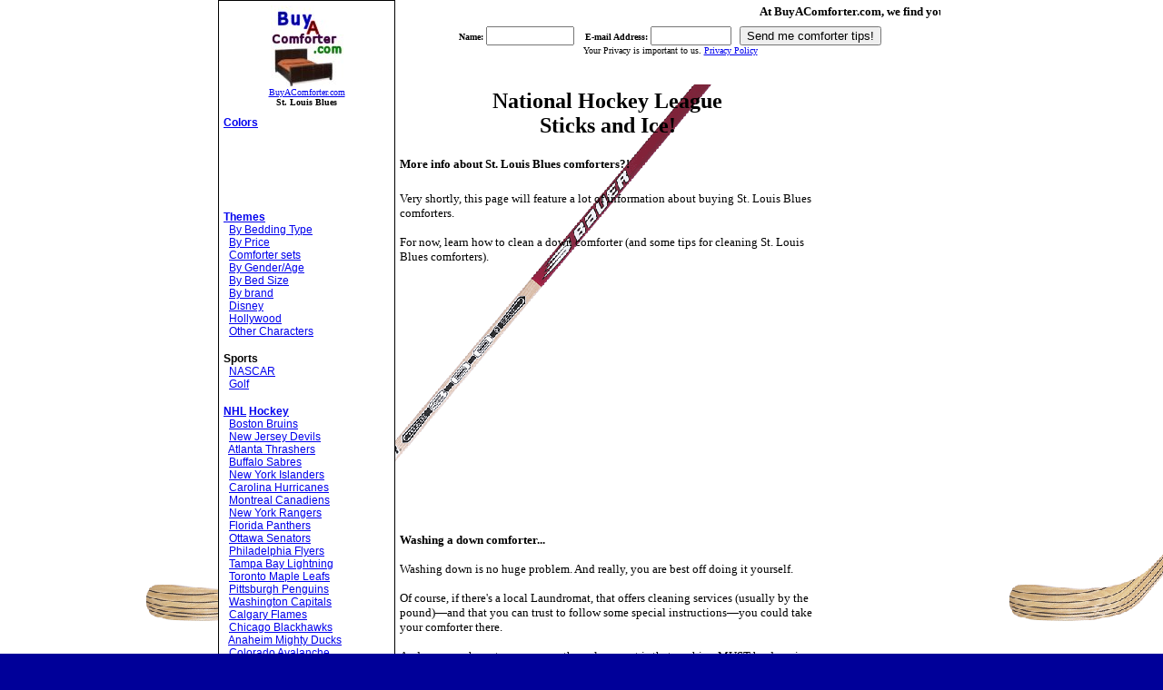

--- FILE ---
content_type: text/html
request_url: https://www.buyacomforter.com/te/St.-Louis-Blues.html
body_size: 7080
content:
<html>

<head>
<meta http-equiv="Content-Type" content="text/html; charset=windows-1252">
<title>St. Louis Blues. Sports comforters of all colors and types.&nbsp; Buy St. Louis Blues comforters and get advice at BuyAComforter.com</title>
<Meta name="description" content="Looking for St. Louis Blues comforters?  Want to clean your comforter?  Check out St. Louis Blues comforters at buyacomforter.com!">
<Meta name="keywords" content="St. Louis Blues,St. Louis Blues comforter,down comforter,comforter,clean,buy">
<style fprolloverstyle>A:hover {color: #008000}
</style>
</head>

<body topmargin="0" leftmargin="0" bgcolor="#000099" bgproperties="fixed" background="https://www.buyacomforter.com/images/hockey.gif">

<div align="center">
  <center>
  <table border="0" cellpadding="5" cellspacing="0" style="border-collapse: collapse" bordercolor="#111111" width="800" id="AutoNumber1">
    <tr>
      <td width="15%" rowspan="2" style="border-left-style:solid; border-left-width:1; border-right-style:solid; border-right-width:1; border-top-style:solid; border-top-width:1; border-bottom-style:none; border-bottom-width:medium" align="left" valign="top" bgcolor="#FFFFFF">
      <p align="center"><font size="1" face="Verdana">
      <img border="0" src="https://www.buyacomforter.com/down-comforter-bed-cover.jpg" width="80" height="90"><br>
      <a href="https://www.buyacomforter.com" title="comforters">BuyAComforter.com</a></font><br>
      <b><font size="1">St. Louis Blues</font></b></td>
      <td width="75%" colspan="2" align="left" valign="top" bgcolor="#FFFFFF">
<h1 style="margin-top: 0; margin-bottom: 3"><marquee><font size="2" face="Verdana">At BuyAComforter.com, we find you the best prices and selection on St. Louis Blues comforters!&nbsp; If you are looking for St. Louis Blues comforters, you have come to the best comforter site!</font></marquee></h1>
      
      <div align="left">
        <table border="0" cellpadding="5" cellspacing="0" style="border-collapse: collapse" bordercolor="#111111" width="100%" id="AutoNumber2">
          <tr>
            <td width="100%">
                  <FORM METHOD="POST" ACTION="https://www.aweber.com/scripts/addlead.pl">
<font face="Verdana">

<p align="center"><b><font size="1">Name: <font color="#0000FF">
<input TYPE="text" name="name" size="10"></font>&nbsp;&nbsp;&nbsp; E-mail Address: </font> </b>
<font size="1"><input TYPE="text" name="from" size="9">&nbsp;&nbsp;&nbsp;</font><INPUT TYPE="submit" NAME="comforter_down" VALUE="Send me comforter tips!"><br>
<font size="1">Your Privacy is important to us.
<a href="https://www.buyacomforter.com/privacy.html" title="comforter privacy">Privacy Policy</a></font><font size="2"> </font>
</p>

</font>
<input type="hidden" name="unit" value="buyacomforter">
<input type="hidden" name="redirect" value="https://www.buyacomforter.com/registered.html">
<input type="hidden" name="meta_adtracking" value="adcategory">
<input type="hidden" name="meta_message" value="1">
<input type="hidden" name="meta_required" value="name,from">
<input type="hidden" name="meta_forward_vars" value="0">
</form>         
            </td>
          </tr>
        </table>
</div>
      







</td>
    </tr>
    <tr>
      <td width="58%" align="left" valign="top" rowspan="3">
      <h1 align="center"><font size="5">National Hockey League<br>
      Sticks and Ice!</font></h1>
      <h1><font face="Verdana" size="2">More info about  St. Louis Blues comforters?!</font></h1>
      <p><font face="Verdana" size="2">Very shortly, this page will feature a 
      lot of information about buying St. Louis Blues comforters.</font></p>
      <p><font face="Verdana" size="2">For now, learn how to clean a down 
      comforter (and some tips for cleaning St. Louis Blues comforters).<br>

<script type="text/javascript"><!--
google_ad_client = "pub-4302118440765531";
google_ad_width = 336;
google_ad_height = 280;
google_ad_format = "336x280_as";
google_ad_type = "text_image";
google_ad_channel ="0706917343";
google_color_border = "FFFFFF";
google_color_bg = "FFFFFF";
google_color_link = "3300FF";
google_color_url = "000000";
google_color_text = "000000";
//--></script>
<script type="text/javascript"
  src="https://pagead2.googlesyndication.com/pagead/show_ads.js">
      </script>

</font></p>
      <p>
      <b><font face="Verdana" size="2">Washing a down comforter...</font></b></p>
      <p><font face="Verdana" size="2">Washing down is no huge problem. And 
      really, you are best off doing it yourself. </font></p>
      <p><font face="Verdana" size="2">Of course, if there's a local Laundromat, 
      that offers cleaning services (usually by the pound)—and that you can 
      trust to follow some special instructions—you could take your comforter there.</font></p>
      <p><font face="Verdana" size="2">And you may have to anyway, as the only 
      caveat is that washing MUST be done in a commercial-type, front-loading 
      machine, or a newer home washing machine like the Maytag Neptune (which is 
      a front-loader). </font></p>
      <p><font face="Verdana" size="2">You can't use a top-loading machine with 
      an agitator, as that will tear the baffles inside the bag. Simply toss a 
      bag/comforter or some clothes and mild liquid detergent into the machine 
      and wash on warm/gentle. Rinse the stuff a few extra times to make sure 
      all the detergent is out of the down. Then, toss it into a big dryer, on 
      medium. Some people like to toss in a tennis ball, as that will help break 
      up the wet down clumps. Some people also say that too will tear the 
      baffles. A few cotton towels likely would accomplish the same thing, and 
      be gentler on the comforter.<br>
      <br>
      Down stuff requires some care, especially if you are washing a favorite 
      comforter, like a St. Louis Blues but remember that washing MUST be done in a 
      commercial-type, front-loading machine.</font></p>
      <p><b><font size="2" face="Verdana">ABOUT BuyAComforter.com:</font></b></p>
      <p><font size="2" face="Verdana">We scour the internet to find you the best 
      comforters of all shapes, types, sizes, themes, and costs:&nbsp; </font></p>
      <ul>
        <li><font size="2" face="Verdana"><b>Sizes:</b> Full to King comforters</font></li>
        <li><font size="2" face="Verdana"><b>Colors:</b> Red comforters to black 
        to blue to brown comforters,</font></li>
        <li><font face="Verdana" size="2"><b>Themes:</b> NASCAR to NFL 
        Comforters</font></li>
        <li><font face="Verdana" size="2"><b>Price ranges</b>: cheap to luxury 
        comforters, </font></li>
        <li><font face="Verdana" size="2"><b>Materials:</b> down comforters to 
        suede or Mohair comforters</font></li>
      </ul>
      <p><font face="Verdana" size="2">You can be sure that we have the 
      comforter you want, at the price you are looking for.</font></p>
      <p><font size="2" face="Verdana">Can't find the 
      comforter you want?&nbsp; Be sure to contact BuyAComforter.com and
      <a href="https://www.buyacomforter.com/contact.html">let us 
      know</a>.&nbsp; We are happy to be of service!</font><p>
      
      
      
            <font face="Arial" style="font-size: 9pt"><b>St. Louis Blues</b><br>
            More sites about St. Louis Blues</font><font face="Arial"><span style="font-size: 9pt"></b></span></font>
      <p>
      
      
      
      <font face="Arial"><span style="font-size: 9pt">
      
      <script type="text/javascript"><!--
google_ad_client = "pub-4302118440765531";
google_ad_width = 336;
google_ad_height = 280;
google_ad_format = "336x280_as";
google_ad_type = "text_image";
google_ad_channel ="3346050769";
google_color_border = "FFFFFF";
google_color_bg = "FFFFFF";
google_color_link = "3300FF";
google_color_url = "000000";
google_color_text = "000000";
//--></script>
<script type="text/javascript"
  src="https://pagead2.googlesyndication.com/pagead/show_ads.js">
      </script>
      
      


      </span><br>
      <b><font style="font-size: 9pt">
<a href="https://www.stlouisblues.com/">St. Louis Blues Online | Welcome Fans</a></font></b><font style="font-size: 9pt"><b> </b>
<br>
St. Louis Blues Announce Ticket Discounts And Promotions Opportunities For 2005-06 Season (09-09-2005) ST. LOUIS â€“ The St. Louis... </font></font>
<br>
<br>


      </span><br>
      <b><font style="font-size: 9pt">
<a href="https://www.savviscenter.net/">Savvis Center Online | Welcome</a></font></b><font style="font-size: 9pt"><b> </b>
<br>
Wed. Sep. 21, 7:00PM St. Louis Blues vs. Nashville Predators (preseason) 2006 State Farm U.S. Figure Skating Championships... </font></font>
<br>
<br>


      </span><br>
      <b><font style="font-size: 9pt">
<a href="https://www.stlblues.net/">STLBlues :: House Party of the Blues</a></font></b><font style="font-size: 9pt"><b> </b>
<br>
Blues News you can use! A eZine all about the St. Louis Blues music Scene. </font></font>
<br>
<br>


      </span><br>
      <b><font style="font-size: 9pt">
<a href="https://www.kdhx.org/">KDHX FM 88.1, St. Louis Community Radio, home of the blues in Saint...</a></font></b><font style="font-size: 9pt"><b> </b>
<br>
Blues for St. Louis, Missouri plus rock 'n roll, folk, and world music. </font></font>
<br>
<br>


      </span><br>
      <b><font style="font-size: 9pt">
<a href="https://www.doyoubleedblue.com/">Doyoubleedblue.com - Where Fans Wanna Bleed!</a></font></b><font style="font-size: 9pt"><b> </b>
<br>
This is a website for the fans of the St. Louis Blues hockey team. Do You Bleed Blue? If the answer is yes then you should stop by to show you really... </font></font>
<br>
<br>


      
      
      
      
      
      </td>
      <td width="17%" align="left" valign="top" bgcolor="#FFFFFF">&nbsp;</td>
    </tr>
    <tr>
      <td width="15%" align="left" valign="top" style="border-top-style: none; border-top-width: medium; border-left-style:solid; border-left-width:1; border-right-style:solid; border-right-width:1" bgcolor="#FFFFFF">

      
      
      
      
      <p>
      <font face="Arial" style="font-size: 9pt">
      <b>
      <a href="https://www.buyacomforter.com/Colors.html">Colors</a></b><br>
<script type="text/javascript"><!--
google_ad_client = "pub-4302118440765531";
google_ad_width = 120;
google_ad_height = 90;
google_ad_format = "120x90_0ads_al";
google_ad_channel ="5515838658";
google_color_border = "FFFFFF";
google_color_bg = "FFFFFF";
google_color_link = "3300FF";
google_color_url = "000000";
google_color_text = "000000";
//--></script>
<script type="text/javascript"
  src="https://pagead2.googlesyndication.com/pagead/show_ads.js">
      </script>
      <br>

      <b>

      <a href="https://www.buyacomforter.com/comforterthemes.html">Themes</a></b><br>

      &nbsp;

      <a href="https://www.buyacomforter.com/beddingtype.html">By Bedding Type</a><br>

      &nbsp;

      <a href="https://www.buyacomforter.com/comfortersbyprice.html">By Price</a><br>

      &nbsp;

      <a href="https://www.buyacomforter.com/Comforter-sets.html">Comforter sets</a><br>
      &nbsp;
      <a href="https://www.buyacomforter.com/comforters-gender-age.html">By 
      Gender/Age</a><br>
      &nbsp;
      <a href="https://www.buyacomforter.com/comforters-bed-size.html">By Bed 
      Size</a><br>

      &nbsp;

      <a href="https://www.buyacomforter.com/comforters-by-brand.html">By brand</a><br>
      &nbsp;
      <a href="https://www.buyacomforter.com/Disney-Comforters.html">Disney</a><br>
      &nbsp;
      <a href="https://www.buyacomforter.com/Hollywood-comforters.html">Hollywood</a><br>
      &nbsp;
      <a href="https://www.buyacomforter.com/Other-Characters.html">Other 
      Characters</a></font></p>
      <p><b><font face="Arial" style="font-size: 9pt">Sports</font><font face="Verdana" size="1"><br>

      </font></b><font face="Arial" style="font-size: 9pt">&nbsp;

<a href="https://www.buyacomforter.com/te/NASCAR-comforter.html">NASCAR</a><br>
      &nbsp;

<a href="https://www.buyacomforter.com/te/Golf-comforter.html">Golf</a></font></p>
      <p><font face="Arial" style="font-size: 9pt">

      <b>

<a href="https://www.buyacomforter.com/te/NHL.html">NHL</a> <a href="https://www.buyacomforter.com/te/hockey-comforter.html">Hockey</a></b><br>

&nbsp;

<a href="https://www.buyacomforter.com/te/Boston-Bruins.html">Boston Bruins</a><br>

&nbsp;

<a href="https://www.buyacomforter.com/te/New-Jersey-Devils.html">New Jersey Devils</a><br>

&nbsp;

<a href="https://www.buyacomforter.com/te/Atlanta-Thrashers.html">Atlanta Thrashers</a><br>

&nbsp;

<a href="https://www.buyacomforter.com/te/Buffalo-Sabres.html">Buffalo Sabres</a><br>

&nbsp;

<a href="https://www.buyacomforter.com/te/New-York-Islanders.html">New York Islanders</a><br>

&nbsp;

<a href="https://www.buyacomforter.com/te/Carolina-Hurricanes.html">Carolina Hurricanes</a><br>

&nbsp;

<a href="https://www.buyacomforter.com/te/Montreal-Canadiens.html">Montreal Canadiens</a><br>

&nbsp;

<a href="https://www.buyacomforter.com/te/New-York-Rangers.html">New York Rangers</a><br>

&nbsp;

<a href="https://www.buyacomforter.com/te/Florida-Panthers.html">Florida Panthers</a><br>

&nbsp;

<a href="https://www.buyacomforter.com/te/Ottawa-Senators.html">Ottawa Senators</a><br>

&nbsp;

<a href="https://www.buyacomforter.com/te/Philadelphia-Flyers.html">Philadelphia Flyers</a><br>

&nbsp;

<a href="https://www.buyacomforter.com/te/Tampa-Bay-Lightning.html">Tampa Bay Lightning</a><br>

&nbsp;

<a href="https://www.buyacomforter.com/te/Toronto-Maple-Leafs.html">Toronto Maple Leafs</a><br>

&nbsp;

<a href="https://www.buyacomforter.com/te/Pittsburgh-Penguins.html">Pittsburgh Penguins</a><br>

&nbsp;

<a href="https://www.buyacomforter.com/te/Washington-Capitals.html">Washington Capitals</a><br>

&nbsp;

<a href="https://www.buyacomforter.com/te/Calgary-Flames.html">Calgary Flames</a><br>

&nbsp;

<a href="https://www.buyacomforter.com/te/Chicago-Blackhawks.html">Chicago Blackhawks</a><br>

&nbsp;

<a href="https://www.buyacomforter.com/te/Anaheim-Mighty-Ducks.html">Anaheim Mighty Ducks</a><br>

&nbsp;

<a href="https://www.buyacomforter.com/te/Colorado-Avalanche.html">Colorado Avalanche</a><br>

&nbsp;

<a href="https://www.buyacomforter.com/te/Columbus-Blue-Jackets.html">Columbus Blue Jackets</a><br>

&nbsp;

<a href="https://www.buyacomforter.com/te/Dallas-Stars.html">Dallas Stars</a><br>

&nbsp;

<a href="https://www.buyacomforter.com/te/Edmonton-Oilers.html">Edmonton Oilers</a><br>

&nbsp;

<a href="https://www.buyacomforter.com/te/Detroit-Red-Wings.html">Detroit Red Wings</a><br>

&nbsp;

<a href="https://www.buyacomforter.com/te/Los-Angeles-Kings.html">Los Angeles Kings</a><br>

&nbsp;

<a href="https://www.buyacomforter.com/te/Minnesota-Wild.html">Minnesota Wild</a><br>

&nbsp;

<a href="https://www.buyacomforter.com/te/Nashville-Predators.html">Nashville Predators</a><br>

&nbsp;

<a href="https://www.buyacomforter.com/te/Phoenix-Coyotes.html">Phoenix Coyotes</a><br>

&nbsp;

<a href="https://www.buyacomforter.com/te/Vancouver-Canucks.html">Vancouver Canucks</a><br>

&nbsp;

<a href="https://www.buyacomforter.com/te/St.-Louis-Blues.html">St. Louis Blues</a><br>

&nbsp;

<a href="https://www.buyacomforter.com/te/San-Jose-Sharks.html">San Jose Sharks</a></font></p>
      <p>

      <b>

      <font face="Arial" style="font-size: 9pt">

<a href="https://www.buyacomforter.com/te/NBA.html">NBA</a>

<a href="https://www.buyacomforter.com/te/Basketball-comforter.html">Basketball</a></font><font size="1" face="Verdana"><br>

      </font>

      </b><font face="Arial" style="font-size: 9pt">

&nbsp;

<a href="https://www.buyacomforter.com/te/Atlanta-Hawks.html">Atlanta Hawks</a><br>

&nbsp;

<a href="https://www.buyacomforter.com/te/Boston-Celtics.html">Boston Celtics</a><br>

&nbsp;

<a href="https://www.buyacomforter.com/te/Charlotte-Bobcats.html">Charlotte Bobcats</a><br>

&nbsp;

<a href="https://www.buyacomforter.com/te/Chicago-Bulls.html">Chicago Bulls</a><br>

&nbsp;

<a href="https://www.buyacomforter.com/te/Cleveland-Cavaliers.html">Cleveland Cavaliers</a><br>

&nbsp;

<a href="https://www.buyacomforter.com/te/Dallas-Mavericks.html">Dallas Mavericks</a><br>

&nbsp;

<a href="https://www.buyacomforter.com/te/Denver-Nuggets.html">Denver Nuggets</a><br>

&nbsp;

<a href="https://www.buyacomforter.com/te/Detroit-Pistons.html">Detroit Pistons</a><br>

&nbsp;

<a href="https://www.buyacomforter.com/te/Golden-State-Warriors.html">Golden State Warriors</a><br>

&nbsp;

<a href="https://www.buyacomforter.com/te/Houston-Rockets.html">Houston Rockets</a><br>

&nbsp;

<a href="https://www.buyacomforter.com/te/Indiana-Pacers.html">Indiana Pacers</a><br>

&nbsp;

<a href="https://www.buyacomforter.com/te/Los-Angeles-Clippers.html">Los Angeles Clippers</a><br>

&nbsp;

<a href="https://www.buyacomforter.com/te/Los-Angeles-Lakers.html">Los Angeles Lakers</a><br>

&nbsp;

<a href="https://www.buyacomforter.com/te/Memphis-Grizzlies.html">Memphis Grizzlies</a><br>

&nbsp;

<a href="https://www.buyacomforter.com/te/Miami-Heat.html">Miami Heat</a><br>

&nbsp;

<a href="https://www.buyacomforter.com/te/Milwaukee-Bucks.html">Milwaukee Bucks</a><br>

&nbsp;

<a href="https://www.buyacomforter.com/te/Minnesota-Timberwolves.html">Minnesota Timberwolves</a><br>

&nbsp;

<a href="https://www.buyacomforter.com/te/New-Jersey-Nets.html">New Jersey Nets</a><br>

&nbsp;

<a href="https://www.buyacomforter.com/te/New-Orleans-Hornets.html">New Orleans Hornets</a><br>

&nbsp;

<a href="https://www.buyacomforter.com/te/New-York-Knicks.html">New York Knicks</a><br>

&nbsp;

<a href="https://www.buyacomforter.com/te/Orlando-Magic.html">Orlando Magic</a><br>

&nbsp;

<a href="https://www.buyacomforter.com/te/Philadelphia-76ers.html">Philadelphia 76ers</a><br>

&nbsp;

<a href="https://www.buyacomforter.com/te/Phoenix-Suns.html">Phoenix Suns</a><br>

&nbsp;

<a href="https://www.buyacomforter.com/te/Portland-Trailblazers.html">Portland Trailblazers</a><br>

&nbsp;

<a href="https://www.buyacomforter.com/te/Sacramento-Kings.html">Sacramento Kings</a><br>

&nbsp;

<a href="https://www.buyacomforter.com/te/San-Antonio-Spurs.html">San Antonio Spurs</a><br>

&nbsp;

<a href="https://www.buyacomforter.com/te/Seattle-Supersonics.html">Seattle Supersonics</a><br>

&nbsp;

<a href="https://www.buyacomforter.com/te/Toronto-Raptors.html">Toronto Raptors</a><br>

&nbsp;

<a href="https://www.buyacomforter.com/te/Utah-Jazz.html">Utah Jazz</a><br>

&nbsp;

<a href="https://www.buyacomforter.com/te/Washington-Wizards.html">Washington Wizards</a><br>
      <br>

      <b>

<a href="https://www.buyacomforter.com/te/MLB.html">MLB</a>

<a href="https://www.buyacomforter.com/te/Baseball-comforter.html">Baseball</a></b><br>

&nbsp;

<a href="https://www.buyacomforter.com/te/Los-Angeles-Angels.html">Los Angeles Angels</a><br>

&nbsp;

<a href="https://www.buyacomforter.com/te/Houston-Astros.html">Houston Astros</a><br>

&nbsp;

<a href="https://www.buyacomforter.com/te/Oakland-Athletics.html">Oakland Athletics</a><br>

&nbsp;

<a href="https://www.buyacomforter.com/te/Atlanta-Braves.html">Atlanta Braves</a><br>

&nbsp;

<a href="https://www.buyacomforter.com/te/Toronto-Blue-Jays.html">Toronto Blue Jays</a><br>

&nbsp;

<a href="https://www.buyacomforter.com/te/Milwaukee-Brewers.html">Milwaukee Brewers</a><br>

&nbsp;

<a href="https://www.buyacomforter.com/te/Tampa-Bay-Devil-Rays.html">Tampa Bay Devil Rays</a><br>

&nbsp;

<a href="https://www.buyacomforter.com/te/St.-Louis-Cardinals.html">St. Louis Cardinals</a><br>

&nbsp;

<a href="https://www.buyacomforter.com/te/Cleveland-Indians.html">Cleveland Indians</a><br>

&nbsp;

<a href="https://www.buyacomforter.com/te/Chicago-Cubs.html">Chicago Cubs</a><br>

&nbsp;

<a href="https://www.buyacomforter.com/te/Seattle-Mariners.html">Seattle Mariners</a><br>

&nbsp;

<a href="https://www.buyacomforter.com/te/Arizona-Diamondbacks.html">Arizona Diamondbacks</a><br>

&nbsp;

<a href="https://www.buyacomforter.com/te/Baltimore-Orioles.html">Baltimore Orioles</a><br>

&nbsp;

<a href="https://www.buyacomforter.com/te/Los-Angeles-Dodgers.html">Los Angeles Dodgers</a><br>

&nbsp;

<a href="https://www.buyacomforter.com/te/Texas-Rangers.html">Texas Rangers</a><br>

&nbsp;

<a href="https://www.buyacomforter.com/te/San-Francisco-Giants.html">San Francisco Giants</a><br>

&nbsp;

<a href="https://www.buyacomforter.com/te/Boston-Red-Sox.html">Boston Red Sox</a><br>

&nbsp;

<a href="https://www.buyacomforter.com/te/Florida-Marlins.html">Florida Marlins</a><br>

&nbsp;

<a href="https://www.buyacomforter.com/te/Kansas-City-Royals.html">Kansas City Royals</a><br>

&nbsp;

<a href="https://www.buyacomforter.com/te/New-York-Mets.html">New York Mets</a><br>

&nbsp;

<a href="https://www.buyacomforter.com/te/Detroit-Tigers.html">Detroit Tigers</a><br>

&nbsp;

<a href="https://www.buyacomforter.com/te/Washington-Nationals.html">Washington Nationals</a><br>

&nbsp;

<a href="https://www.buyacomforter.com/te/Minnesota-Twins.html">Minnesota Twins</a><br>

&nbsp;

<a href="https://www.buyacomforter.com/te/San-Diego-Padres.html">San Diego Padres</a><br>

&nbsp;

<a href="https://www.buyacomforter.com/te/Chicago-White-Sox.html">Chicago White Sox</a><br>

&nbsp;

<a href="https://www.buyacomforter.com/te/Philadelphia-Phillies.html">Philadelphia Phillies</a><br>

&nbsp;

<a href="https://www.buyacomforter.com/te/New-York-Yankees.html">New York Yankees</a><br>

&nbsp;

<a href="https://www.buyacomforter.com/te/Pittsburgh-Pirates.html">Pittsburgh Pirates</a><br>

&nbsp;

<a href="https://www.buyacomforter.com/te/Cincinnati-Reds.html">Cincinnati Reds</a><br>

&nbsp;

<a href="https://www.buyacomforter.com/te/Colorado-Rockies.html">Colorado Rockies</a></font></p>
      <p><font face="Arial" style="font-size: 9pt">

      <b>

<a href="https://www.buyacomforter.com/te/NFL.html">NFL</a>

<a href="https://www.buyacomforter.com/te/Football-comforter.html">Football</a></b><br>

&nbsp;

<a href="https://www.buyacomforter.com/te/Baltimore-Ravens.html">Baltimore Ravens</a><br>

&nbsp;

<a href="https://www.buyacomforter.com/te/Buffalo-Bills.html">Buffalo Bills</a><br>

&nbsp;

<a href="https://www.buyacomforter.com/te/Cincinnati-Bengals.html">Cincinnati Bengals</a><br>

&nbsp;

<a href="https://www.buyacomforter.com/te/Cleveland-Browns.html">Cleveland Browns</a><br>

&nbsp;

<a href="https://www.buyacomforter.com/te/Denver-Broncos.html">Denver Broncos</a><br>

&nbsp;

<a href="https://www.buyacomforter.com/te/Houston-Texans.html">Houston Texans</a><br>

&nbsp;

<a href="https://www.buyacomforter.com/te/Indianapolis-Colts.html">Indianapolis Colts</a><br>

&nbsp;

<a href="https://www.buyacomforter.com/te/Jacksonville-Jaguars.html">Jacksonville Jaguars</a><br>

&nbsp;

<a href="https://www.buyacomforter.com/te/Kansas-City-Chiefs.html">Kansas City Chiefs</a><br>

&nbsp;

<a href="https://www.buyacomforter.com/te/Miami-Dolphins.html">Miami Dolphins</a><br>

&nbsp;

<a href="https://www.buyacomforter.com/te/New-England-Patriots.html">New England Patriots</a><br>

&nbsp;

<a href="https://www.buyacomforter.com/te/New-York-Jets.html">New York Jets</a><br>

&nbsp;

<a href="https://www.buyacomforter.com/te/Oakland-Raiders.html">Oakland Raiders</a><br>

&nbsp;

<a href="https://www.buyacomforter.com/te/Pittsburgh-Steelers.html">Pittsburgh Steelers</a><br>

&nbsp;

<a href="https://www.buyacomforter.com/te/San-Diego-Chargers.html">San Diego Chargers</a><br>

&nbsp;

<a href="https://www.buyacomforter.com/te/Tennessee-Titans.html">Tennessee Titans</a><br>

&nbsp;

<a href="https://www.buyacomforter.com/te/Arizona-Cardinals.html">Arizona Cardinals</a><br>

&nbsp;

<a href="https://www.buyacomforter.com/te/Atlanta-Falcons.html">Atlanta Falcons</a><br>

&nbsp;

<a href="https://www.buyacomforter.com/te/Carolina-Panthers.html">Carolina Panthers</a><br>

&nbsp;

<a href="https://www.buyacomforter.com/te/Chicago-Bears.html">Chicago Bears</a><br>

&nbsp;

<a href="https://www.buyacomforter.com/te/Dallas-Cowboys.html">Dallas Cowboys</a><br>

&nbsp;

<a href="https://www.buyacomforter.com/te/Detroit-Lions.html">Detroit Lions</a><br>

&nbsp;

<a href="https://www.buyacomforter.com/te/Green-Bay-Packers.html">Green Bay Packers</a><br>

&nbsp;

<a href="https://www.buyacomforter.com/te/Minnesota-Vikings.html">Minnesota Vikings</a><br>

&nbsp;

<a href="https://www.buyacomforter.com/te/New-Orleans-Saints.html">New Orleans Saints</a><br>

&nbsp;

<a href="https://www.buyacomforter.com/te/New-York-Giants.html">New York Giants</a><br>

&nbsp;

<a href="https://www.buyacomforter.com/te/Philadelphia-Eagles.html">Philadelphia Eagles</a><br>

&nbsp;

<a href="https://www.buyacomforter.com/te/San-Francisco-49ers.html">San Francisco 49ers</a><br>

&nbsp;

<a href="https://www.buyacomforter.com/te/Seattle-Seahawks.html">Seattle Seahawks</a><br>

&nbsp;

<a href="https://www.buyacomforter.com/te/St.-Louis-Rams.html">St. Louis Rams</a><br>

&nbsp;

<a href="https://www.buyacomforter.com/te/Tampa-Bay-Buccaneers.html">Tampa Bay Buccaneers</a><br>

&nbsp;

<a href="https://www.buyacomforter.com/te/Washington-Redskins.html">Washington Redskins</a></font></p>
      <p><font face="Arial" style="font-size: 9pt">

      <b>

<a href="https://www.buyacomforter.com/te/NLL.html">NLL</a>

<a href="https://www.buyacomforter.com/te/Lacrosse-comforter.html">Lacrosse</a><br>

      </b>&nbsp;

<a href="https://www.buyacomforter.com/te/Boston-Cannons.html">Boston Cannons</a><br>

&nbsp;

<a href="https://www.buyacomforter.com/te/Long-Island-Lizards.html">Long Island Lizards</a><br>

&nbsp;

<a href="https://www.buyacomforter.com/te/Philadelphia-Barrage.html">Philadelphia Barrage</a><br>

&nbsp;

<a href="https://www.buyacomforter.com/te/Baltimore-Bayhawks.html">Baltimore Bayhawks</a><br>

&nbsp;

<a href="https://www.buyacomforter.com/te/New-Jersey-Pride.html">New Jersey Pride</a><br>

&nbsp;

<a href="https://www.buyacomforter.com/te/Rochester-Rattlers.html">Rochester Rattlers</a><br>

&nbsp;

<a href="https://www.buyacomforter.com/te/Anaheim-Storm.html">Anaheim Storm</a><br>

&nbsp;

<a href="https://www.buyacomforter.com/te/Arizona-Sting.html">Arizona Sting</a><br>

&nbsp;

<a href="https://www.buyacomforter.com/te/Buffalo-Bandits.html">Buffalo Bandits</a><br>

&nbsp;

<a href="https://www.buyacomforter.com/te/Calgary-Roughnecks.html">Calgary Roughnecks</a><br>

&nbsp;

<a href="https://www.buyacomforter.com/te/Colorado-Mammoth.html">Colorado Mammoth</a><br>

&nbsp;

<a href="https://www.buyacomforter.com/te/Minnesota-Swarm.html">Minnesota Swarm</a><br>

&nbsp;

<a href="https://www.buyacomforter.com/te/Philadelphia-Wings.html">Philadelphia Wings</a><br>

&nbsp;

<a href="https://www.buyacomforter.com/te/Rochester-Knighthawks.html">Rochester Knighthawks</a><br>

&nbsp;

<a href="https://www.buyacomforter.com/te/San-Jose-Stealth.html">San Jose Stealth</a><br>

&nbsp;

<a href="https://www.buyacomforter.com/te/Toronto-Rock.html">Toronto Rock</a></font></p>
      <p><font face="Arial" style="font-size: 9pt">

      <b>

<a href="https://www.buyacomforter.com/te/WNBA.html">WNBA</a></b><br>

&nbsp;

<a href="https://www.buyacomforter.com/te/Charlotte-Sting.html">Charlotte Sting</a><br>

&nbsp;

<a href="https://www.buyacomforter.com/te/Connecticut-Sun.html">Connecticut Sun</a><br>

&nbsp;

<a href="https://www.buyacomforter.com/te/Detroit-Shock.html">Detroit Shock</a><br>

&nbsp;

<a href="https://www.buyacomforter.com/te/Indiana-Fever.html">Indiana Fever</a><br>

&nbsp;

<a href="https://www.buyacomforter.com/te/New-York-Liberty.html">New York Liberty</a><br>

&nbsp;

<a href="https://www.buyacomforter.com/te/Washington-Mystics.html">Washington Mystics</a><br>

&nbsp;

<a href="https://www.buyacomforter.com/te/Houston-Comets.html">Houston Comets</a><br>

&nbsp;

<a href="https://www.buyacomforter.com/te/Los-Angeles-Sparks.html">Los Angeles Sparks</a><br>

&nbsp;

<a href="https://www.buyacomforter.com/te/Minnesota-Lynx.html">Minnesota Lynx</a><br>

&nbsp;

<a href="https://www.buyacomforter.com/te/Phoenix-Mercury.html">Phoenix Mercury</a><br>

&nbsp;

<a href="https://www.buyacomforter.com/te/Sacramento-Monarchs.html">Sacramento Monarchs</a><br>

&nbsp;

<a href="https://www.buyacomforter.com/te/San-Antonio-Silver-Stars.html">San Antonio Silver Stars</a><br>

&nbsp;

<a href="https://www.buyacomforter.com/te/Seattle-Storm.html">Seattle Storm</a></font></p>
      <p><font face="Arial" style="font-size: 9pt">

      <b>

<a href="https://www.buyacomforter.com/te/MLS.html">MLS</a>

<a href="https://www.buyacomforter.com/te/Soccer-comforter.html">Soccer</a></b><br>

&nbsp;

<a href="https://www.buyacomforter.com/te/Chicago-Fire.html">Chicago Fire</a><br>

&nbsp;

<a href="https://www.buyacomforter.com/te/Columbus-Crew.html">Columbus Crew</a><br>

&nbsp;

<a href="https://www.buyacomforter.com/te/D.C.-United.html">D.C. United</a><br>

&nbsp;

<a href="https://www.buyacomforter.com/te/Kansas-City-Wizards.html">Kansas City Wizards</a><br>

&nbsp;

<a href="https://www.buyacomforter.com/te/MetroStars.html">MetroStars</a><br>

&nbsp;

<a href="https://www.buyacomforter.com/te/New-England-Revolution.html">New England Revolution</a><br>

&nbsp;

<a href="https://www.buyacomforter.com/te/Colorado-Rapids.html">Colorado Rapids</a><br>

&nbsp;

<a href="https://www.buyacomforter.com/te/FC-Dallas.html">FC Dallas</a><br>

&nbsp;

<a href="https://www.buyacomforter.com/te/Los-Angeles-Galaxy.html">Los Angeles Galaxy</a><br>

&nbsp;

<a href="https://www.buyacomforter.com/te/Real-Salt-Lake.html">Real Salt Lake</a><br>

&nbsp;

<a href="https://www.buyacomforter.com/te/San-Jose-Earthquakes.html">San Jose Earthquakes</a></font></p>

      
      
      
      
      </td>
      <td width="17%" align="left" valign="top" bgcolor="#FFFFFF"><font face="Verdana" size="2">&nbsp;
      
      
      <p align="right"><font face="Verdana" size="2">&nbsp;
      
      
<script type="text/javascript"><!--
google_ad_client = "pub-4302118440765531";
google_ad_width = 120;
google_ad_height = 600;
google_ad_format = "120x600_as";
google_ad_type = "text_image";
google_ad_channel ="2148058087";
google_color_border = "FFFFFF";
google_color_bg = "FFFFFF";
google_color_link = "3300FF";
google_color_url = "000000";
google_color_text = "000000";
//--></script>
<script type="text/javascript"
  src="https://pagead2.googlesyndication.com/pagead/show_ads.js">
      </script>
      
      </font>
      
      
      
      </td>
    </tr>
    <tr>
      <td width="15%" align="center" valign="top" bgcolor="#FFFFFF">
  

<!-- SiteSearch Google -->
<form method="get" action="https://www.google.com/custom" target="google_window">
<table border="0" bgcolor="#ffffff">
<tr><td nowrap="nowrap" valign="top" align="left" height="32">
<p align="center">
<a href="https://www.google.com/">
<img src="https://www.google.com/logos/Logo_25wht.gif"
border="0" alt="Google" width="75" height="32"></img></a>
<br/>
<input type="hidden" name="domains" value="www.buyacomforter.com"></input>
<input type="text" name="q" size="20" maxlength="255" value=""></input>
</td></tr>
<tr>
<td nowrap="nowrap">
<table>
<tr>
<td align="center">
<p style="margin-top: 0; margin-bottom: 0">
<input type="radio" name="sitesearch" value="www.buyacomforter.com"></input>
<font size="-1" color="#000000">buyacomforter.com</font>
</td>
</tr>
</table>
<p align="center" style="margin-top: 0; margin-bottom: 0">
<input type="submit" name="sa" value="Search"></input>
<input type="hidden" name="client" value="pub-4302118440765531"></input>
<input type="hidden" name="forid" value="1"></input>
<input type="hidden" name="channel" value="4797167298"></input>
<input type="hidden" name="ie" value="ISO-8859-1"></input>
<input type="hidden" name="oe" value="ISO-8859-1"></input>
<input type="hidden" name="cof" value="GALT:#008000;GL:1;DIV:#336699;VLC:663399;AH:center;BGC:FFFFFF;LBGC:336699;ALC:0000FF;LC:0000FF;T:000000;GFNT:0000FF;GIMP:0000FF;FORID:1;"></input>
<input type="hidden" name="hl" value="en"></input>

</td></tr></table>
</form>
<!-- SiteSearch Google -->      
      
      </td>
      <td width="17%" bgcolor="#FFFFFF">
      <p align="right">
      <font face="Verdana" size="1">
      <!--WEBBOT bot="Script" startspan PREVIEW="Site Meter" -->
<script type="text/javascript" language="JavaScript">var site="sm2comforter"</script>
<script type="text/javascript" language="JavaScript1.2" src="https://sm2.sitemeter.com/js/counter.js?site=sm2comforter">
</script>
<noscript>
<a href="https://sm2.sitemeter.com/stats.asp?site=sm2comforter" target="_top">
<img src="https://sm2.sitemeter.com/meter.asp?site=sm2comforter" alt="Site Meter" border="0"/></a>
</noscript>
<!-- Copyright (c)2005 Site Meter -->
<!--WEBBOT bot="Script" Endspan i-checksum="29941" --> </font>
      
      
      </td>
    </tr>
  </table>
  </center>
</div>

<script defer src="https://static.cloudflareinsights.com/beacon.min.js/vcd15cbe7772f49c399c6a5babf22c1241717689176015" integrity="sha512-ZpsOmlRQV6y907TI0dKBHq9Md29nnaEIPlkf84rnaERnq6zvWvPUqr2ft8M1aS28oN72PdrCzSjY4U6VaAw1EQ==" data-cf-beacon='{"version":"2024.11.0","token":"2c5c16c3c7b14fefb805ec7e94576192","r":1,"server_timing":{"name":{"cfCacheStatus":true,"cfEdge":true,"cfExtPri":true,"cfL4":true,"cfOrigin":true,"cfSpeedBrain":true},"location_startswith":null}}' crossorigin="anonymous"></script>
</body>

</html>



--- FILE ---
content_type: text/html; charset=utf-8
request_url: https://www.google.com/recaptcha/api2/aframe
body_size: 76
content:
<!DOCTYPE HTML><html><head><meta http-equiv="content-type" content="text/html; charset=UTF-8"></head><body><script nonce="V__1F3H7YRCQDsUu6As-Dw">/** Anti-fraud and anti-abuse applications only. See google.com/recaptcha */ try{var clients={'sodar':'https://pagead2.googlesyndication.com/pagead/sodar?'};window.addEventListener("message",function(a){try{if(a.source===window.parent){var b=JSON.parse(a.data);var c=clients[b['id']];if(c){var d=document.createElement('img');d.src=c+b['params']+'&rc='+(localStorage.getItem("rc::a")?sessionStorage.getItem("rc::b"):"");window.document.body.appendChild(d);sessionStorage.setItem("rc::e",parseInt(sessionStorage.getItem("rc::e")||0)+1);localStorage.setItem("rc::h",'1769912747519');}}}catch(b){}});window.parent.postMessage("_grecaptcha_ready", "*");}catch(b){}</script></body></html>